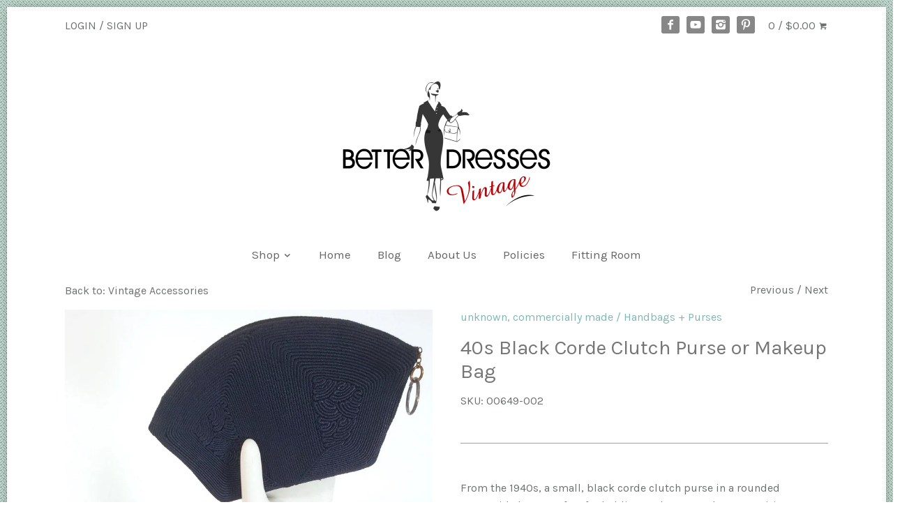

--- FILE ---
content_type: text/html; charset=utf-8
request_url: https://www.betterdressesvintage.com/collections/accessories/products/40s-corde-purse-or-makeup-bag
body_size: 16840
content:
<!doctype html>
<!--[if IE 8]><html class="no-js ie8" lang="en"> <![endif]-->
<!--[if IE 9]><html class="no-js ie9" lang="en"> <![endif]-->
<!--[if (gt IE 10)|!(IE)]><!--> <html class="no-js" lang="en"> <!--<![endif]-->  
<head>
  <meta name="google-site-verification" content="Qp_AOYhn58_d5oNFUfVpyklNXu3gbJWDzH5itrqpdZM" />
    <!-- Canopy v1.2.2 -->
  <meta charset="utf-8" />
  <!--[if IE]><meta http-equiv='X-UA-Compatible' content='IE=edge,chrome=1' /><![endif]-->
  
  <link rel="shortcut icon" href="//www.betterdressesvintage.com/cdn/shop/t/110/assets/favicon.png?v=44278421625581095781457389967" type="image/png" />

  <title>
  40s Black Corde Clutch Purse or Makeup Bag &ndash; Better Dresses Vintage
  </title>

  
  <meta name="description" content="From the 1940s, a small, black corde clutch purse in a rounded trapezoid shape. Perfect for holding makeup or other necessities, or as an evening bag. Closes with a metal zip with ring pull. Opens wide. Black fabric lining. Labels: none Materials: rayon corde and fabric Dimensions: max 8&quot;/20m wide, 5&quot;/12.5cm across bot" />
  

  <meta name="viewport" content="width=device-width, user-scalable=no" />

  <link rel="canonical" href="https://www.betterdressesvintage.com/products/40s-corde-purse-or-makeup-bag" />

  


  <meta property="og:type" content="product" />
  <meta property="og:title" content="40s Black Corde Clutch Purse or Makeup Bag" />
  
  <meta property="og:image" content="//www.betterdressesvintage.com/cdn/shop/products/00649-002CordePurseVera_grande.jpg?v=1663712724" />
  <meta property="og:image:secure_url" content="https://www.betterdressesvintage.com/cdn/shop/products/00649-002CordePurseVera_grande.jpg?v=1663712724" />
  
  <meta property="og:image" content="//www.betterdressesvintage.com/cdn/shop/products/00649-002cordePurseFront_grande.jpg?v=1663712724" />
  <meta property="og:image:secure_url" content="https://www.betterdressesvintage.com/cdn/shop/products/00649-002cordePurseFront_grande.jpg?v=1663712724" />
  
  <meta property="og:image" content="//www.betterdressesvintage.com/cdn/shop/products/00649-002CordePurseBk_grande.jpg?v=1663712724" />
  <meta property="og:image:secure_url" content="https://www.betterdressesvintage.com/cdn/shop/products/00649-002CordePurseBk_grande.jpg?v=1663712724" />
  
  <meta property="og:image" content="//www.betterdressesvintage.com/cdn/shop/products/00649-002CordePurseHang_grande.gif?v=1663712724" />
  <meta property="og:image:secure_url" content="https://www.betterdressesvintage.com/cdn/shop/products/00649-002CordePurseHang_grande.gif?v=1663712724" />
  
  <meta property="og:image" content="//www.betterdressesvintage.com/cdn/shop/products/00649-002CordePurseint_grande.jpg?v=1663712724" />
  <meta property="og:image:secure_url" content="https://www.betterdressesvintage.com/cdn/shop/products/00649-002CordePurseint_grande.jpg?v=1663712724" />
  
  <meta property="og:image" content="//www.betterdressesvintage.com/cdn/shop/products/CordeDescription_grande.png?v=1663712440" />
  <meta property="og:image:secure_url" content="https://www.betterdressesvintage.com/cdn/shop/products/CordeDescription_grande.png?v=1663712440" />
  
  <meta property="og:price:amount" content="26.00" />
  <meta property="og:price:currency" content="USD" />



<meta property="og:description" content="From the 1940s, a small, black corde clutch purse in a rounded trapezoid shape. Perfect for holding makeup or other necessities, or as an evening bag. Closes with a metal zip with ring pull. Opens wide. Black fabric lining. Labels: none Materials: rayon corde and fabric Dimensions: max 8&quot;/20m wide, 5&quot;/12.5cm across bot" />

<meta property="og:url" content="https://www.betterdressesvintage.com/products/40s-corde-purse-or-makeup-bag" />
<meta property="og:site_name" content="Better Dresses Vintage" />

  


  <meta name="twitter:card" content="summary">


  <meta name="twitter:title" content="40s Black Corde Clutch Purse or Makeup Bag">
  <meta name="twitter:description" content="From the 1940s, a small, black corde clutch purse in a rounded trapezoid shape. Perfect for holding makeup or other necessities, or as an evening bag. Closes with a metal zip with ring pull. Opens wid">
  <meta name="twitter:image" content="https://www.betterdressesvintage.com/cdn/shop/products/00649-002CordePurseVera_grande.jpg?v=1663712724">
  <meta name="twitter:image:width" content="600">
  <meta name="twitter:image:height" content="600">

  
  




<link href="//fonts.googleapis.com/css?family=Karla:400,700|Karla:400,700|Karla:400,700|Arapey" rel="stylesheet" type="text/css">


  <link href="//www.betterdressesvintage.com/cdn/shop/t/110/assets/styles.scss.css?v=52913014868089509841702848527" rel="stylesheet" type="text/css" media="all" />
  
  <script src="//ajax.googleapis.com/ajax/libs/jquery/1.9.1/jquery.min.js" type="text/javascript"></script>

  <script src="//www.betterdressesvintage.com/cdn/shopifycloud/storefront/assets/themes_support/option_selection-b017cd28.js" type="text/javascript"></script>
  <script src="//www.betterdressesvintage.com/cdn/shopifycloud/storefront/assets/themes_support/api.jquery-7ab1a3a4.js" type="text/javascript"></script>

  
  
  
  <script>window.performance && window.performance.mark && window.performance.mark('shopify.content_for_header.start');</script><meta name="google-site-verification" content="Qp_AOYhn58_d5oNFUfVpyklNXu3gbJWDzH5itrqpdZM">
<meta id="shopify-digital-wallet" name="shopify-digital-wallet" content="/877032/digital_wallets/dialog">
<meta name="shopify-checkout-api-token" content="9dc0c019062a68b38e59046aaa741a62">
<meta id="in-context-paypal-metadata" data-shop-id="877032" data-venmo-supported="false" data-environment="production" data-locale="en_US" data-paypal-v4="true" data-currency="USD">
<link rel="alternate" hreflang="x-default" href="https://www.betterdressesvintage.com/products/40s-corde-purse-or-makeup-bag">
<link rel="alternate" hreflang="en" href="https://www.betterdressesvintage.com/products/40s-corde-purse-or-makeup-bag">
<link rel="alternate" hreflang="fr" href="https://www.betterdressesvintage.com/fr/products/40s-corde-purse-or-makeup-bag">
<link rel="alternate" type="application/json+oembed" href="https://www.betterdressesvintage.com/products/40s-corde-purse-or-makeup-bag.oembed">
<script async="async" src="/checkouts/internal/preloads.js?locale=en-US"></script>
<link rel="preconnect" href="https://shop.app" crossorigin="anonymous">
<script async="async" src="https://shop.app/checkouts/internal/preloads.js?locale=en-US&shop_id=877032" crossorigin="anonymous"></script>
<script id="apple-pay-shop-capabilities" type="application/json">{"shopId":877032,"countryCode":"US","currencyCode":"USD","merchantCapabilities":["supports3DS"],"merchantId":"gid:\/\/shopify\/Shop\/877032","merchantName":"Better Dresses Vintage","requiredBillingContactFields":["postalAddress","email","phone"],"requiredShippingContactFields":["postalAddress","email","phone"],"shippingType":"shipping","supportedNetworks":["visa","masterCard","amex","discover","elo","jcb"],"total":{"type":"pending","label":"Better Dresses Vintage","amount":"1.00"},"shopifyPaymentsEnabled":true,"supportsSubscriptions":true}</script>
<script id="shopify-features" type="application/json">{"accessToken":"9dc0c019062a68b38e59046aaa741a62","betas":["rich-media-storefront-analytics"],"domain":"www.betterdressesvintage.com","predictiveSearch":true,"shopId":877032,"locale":"en"}</script>
<script>var Shopify = Shopify || {};
Shopify.shop = "betterdressesvintage.myshopify.com";
Shopify.locale = "en";
Shopify.currency = {"active":"USD","rate":"1.0"};
Shopify.country = "US";
Shopify.theme = {"name":"Canopy","id":92689668,"schema_name":null,"schema_version":null,"theme_store_id":732,"role":"main"};
Shopify.theme.handle = "null";
Shopify.theme.style = {"id":null,"handle":null};
Shopify.cdnHost = "www.betterdressesvintage.com/cdn";
Shopify.routes = Shopify.routes || {};
Shopify.routes.root = "/";</script>
<script type="module">!function(o){(o.Shopify=o.Shopify||{}).modules=!0}(window);</script>
<script>!function(o){function n(){var o=[];function n(){o.push(Array.prototype.slice.apply(arguments))}return n.q=o,n}var t=o.Shopify=o.Shopify||{};t.loadFeatures=n(),t.autoloadFeatures=n()}(window);</script>
<script>
  window.ShopifyPay = window.ShopifyPay || {};
  window.ShopifyPay.apiHost = "shop.app\/pay";
  window.ShopifyPay.redirectState = null;
</script>
<script id="shop-js-analytics" type="application/json">{"pageType":"product"}</script>
<script defer="defer" async type="module" src="//www.betterdressesvintage.com/cdn/shopifycloud/shop-js/modules/v2/client.init-shop-cart-sync_BT-GjEfc.en.esm.js"></script>
<script defer="defer" async type="module" src="//www.betterdressesvintage.com/cdn/shopifycloud/shop-js/modules/v2/chunk.common_D58fp_Oc.esm.js"></script>
<script defer="defer" async type="module" src="//www.betterdressesvintage.com/cdn/shopifycloud/shop-js/modules/v2/chunk.modal_xMitdFEc.esm.js"></script>
<script type="module">
  await import("//www.betterdressesvintage.com/cdn/shopifycloud/shop-js/modules/v2/client.init-shop-cart-sync_BT-GjEfc.en.esm.js");
await import("//www.betterdressesvintage.com/cdn/shopifycloud/shop-js/modules/v2/chunk.common_D58fp_Oc.esm.js");
await import("//www.betterdressesvintage.com/cdn/shopifycloud/shop-js/modules/v2/chunk.modal_xMitdFEc.esm.js");

  window.Shopify.SignInWithShop?.initShopCartSync?.({"fedCMEnabled":true,"windoidEnabled":true});

</script>
<script>
  window.Shopify = window.Shopify || {};
  if (!window.Shopify.featureAssets) window.Shopify.featureAssets = {};
  window.Shopify.featureAssets['shop-js'] = {"shop-cart-sync":["modules/v2/client.shop-cart-sync_DZOKe7Ll.en.esm.js","modules/v2/chunk.common_D58fp_Oc.esm.js","modules/v2/chunk.modal_xMitdFEc.esm.js"],"init-fed-cm":["modules/v2/client.init-fed-cm_B6oLuCjv.en.esm.js","modules/v2/chunk.common_D58fp_Oc.esm.js","modules/v2/chunk.modal_xMitdFEc.esm.js"],"shop-cash-offers":["modules/v2/client.shop-cash-offers_D2sdYoxE.en.esm.js","modules/v2/chunk.common_D58fp_Oc.esm.js","modules/v2/chunk.modal_xMitdFEc.esm.js"],"shop-login-button":["modules/v2/client.shop-login-button_QeVjl5Y3.en.esm.js","modules/v2/chunk.common_D58fp_Oc.esm.js","modules/v2/chunk.modal_xMitdFEc.esm.js"],"pay-button":["modules/v2/client.pay-button_DXTOsIq6.en.esm.js","modules/v2/chunk.common_D58fp_Oc.esm.js","modules/v2/chunk.modal_xMitdFEc.esm.js"],"shop-button":["modules/v2/client.shop-button_DQZHx9pm.en.esm.js","modules/v2/chunk.common_D58fp_Oc.esm.js","modules/v2/chunk.modal_xMitdFEc.esm.js"],"avatar":["modules/v2/client.avatar_BTnouDA3.en.esm.js"],"init-windoid":["modules/v2/client.init-windoid_CR1B-cfM.en.esm.js","modules/v2/chunk.common_D58fp_Oc.esm.js","modules/v2/chunk.modal_xMitdFEc.esm.js"],"init-shop-for-new-customer-accounts":["modules/v2/client.init-shop-for-new-customer-accounts_C_vY_xzh.en.esm.js","modules/v2/client.shop-login-button_QeVjl5Y3.en.esm.js","modules/v2/chunk.common_D58fp_Oc.esm.js","modules/v2/chunk.modal_xMitdFEc.esm.js"],"init-shop-email-lookup-coordinator":["modules/v2/client.init-shop-email-lookup-coordinator_BI7n9ZSv.en.esm.js","modules/v2/chunk.common_D58fp_Oc.esm.js","modules/v2/chunk.modal_xMitdFEc.esm.js"],"init-shop-cart-sync":["modules/v2/client.init-shop-cart-sync_BT-GjEfc.en.esm.js","modules/v2/chunk.common_D58fp_Oc.esm.js","modules/v2/chunk.modal_xMitdFEc.esm.js"],"shop-toast-manager":["modules/v2/client.shop-toast-manager_DiYdP3xc.en.esm.js","modules/v2/chunk.common_D58fp_Oc.esm.js","modules/v2/chunk.modal_xMitdFEc.esm.js"],"init-customer-accounts":["modules/v2/client.init-customer-accounts_D9ZNqS-Q.en.esm.js","modules/v2/client.shop-login-button_QeVjl5Y3.en.esm.js","modules/v2/chunk.common_D58fp_Oc.esm.js","modules/v2/chunk.modal_xMitdFEc.esm.js"],"init-customer-accounts-sign-up":["modules/v2/client.init-customer-accounts-sign-up_iGw4briv.en.esm.js","modules/v2/client.shop-login-button_QeVjl5Y3.en.esm.js","modules/v2/chunk.common_D58fp_Oc.esm.js","modules/v2/chunk.modal_xMitdFEc.esm.js"],"shop-follow-button":["modules/v2/client.shop-follow-button_CqMgW2wH.en.esm.js","modules/v2/chunk.common_D58fp_Oc.esm.js","modules/v2/chunk.modal_xMitdFEc.esm.js"],"checkout-modal":["modules/v2/client.checkout-modal_xHeaAweL.en.esm.js","modules/v2/chunk.common_D58fp_Oc.esm.js","modules/v2/chunk.modal_xMitdFEc.esm.js"],"shop-login":["modules/v2/client.shop-login_D91U-Q7h.en.esm.js","modules/v2/chunk.common_D58fp_Oc.esm.js","modules/v2/chunk.modal_xMitdFEc.esm.js"],"lead-capture":["modules/v2/client.lead-capture_BJmE1dJe.en.esm.js","modules/v2/chunk.common_D58fp_Oc.esm.js","modules/v2/chunk.modal_xMitdFEc.esm.js"],"payment-terms":["modules/v2/client.payment-terms_Ci9AEqFq.en.esm.js","modules/v2/chunk.common_D58fp_Oc.esm.js","modules/v2/chunk.modal_xMitdFEc.esm.js"]};
</script>
<script>(function() {
  var isLoaded = false;
  function asyncLoad() {
    if (isLoaded) return;
    isLoaded = true;
    var urls = ["https:\/\/cdn.nfcube.com\/instafeed-53fd5ccdbe0f82f1e0c25237ec2dea7b.js?shop=betterdressesvintage.myshopify.com"];
    for (var i = 0; i < urls.length; i++) {
      var s = document.createElement('script');
      s.type = 'text/javascript';
      s.async = true;
      s.src = urls[i];
      var x = document.getElementsByTagName('script')[0];
      x.parentNode.insertBefore(s, x);
    }
  };
  if(window.attachEvent) {
    window.attachEvent('onload', asyncLoad);
  } else {
    window.addEventListener('load', asyncLoad, false);
  }
})();</script>
<script id="__st">var __st={"a":877032,"offset":-18000,"reqid":"94772ad4-b13d-4e9f-8ee4-9e27f4e1d22e-1769333751","pageurl":"www.betterdressesvintage.com\/collections\/accessories\/products\/40s-corde-purse-or-makeup-bag","u":"f1d33a728ee5","p":"product","rtyp":"product","rid":6784650969222};</script>
<script>window.ShopifyPaypalV4VisibilityTracking = true;</script>
<script id="captcha-bootstrap">!function(){'use strict';const t='contact',e='account',n='new_comment',o=[[t,t],['blogs',n],['comments',n],[t,'customer']],c=[[e,'customer_login'],[e,'guest_login'],[e,'recover_customer_password'],[e,'create_customer']],r=t=>t.map((([t,e])=>`form[action*='/${t}']:not([data-nocaptcha='true']) input[name='form_type'][value='${e}']`)).join(','),a=t=>()=>t?[...document.querySelectorAll(t)].map((t=>t.form)):[];function s(){const t=[...o],e=r(t);return a(e)}const i='password',u='form_key',d=['recaptcha-v3-token','g-recaptcha-response','h-captcha-response',i],f=()=>{try{return window.sessionStorage}catch{return}},m='__shopify_v',_=t=>t.elements[u];function p(t,e,n=!1){try{const o=window.sessionStorage,c=JSON.parse(o.getItem(e)),{data:r}=function(t){const{data:e,action:n}=t;return t[m]||n?{data:e,action:n}:{data:t,action:n}}(c);for(const[e,n]of Object.entries(r))t.elements[e]&&(t.elements[e].value=n);n&&o.removeItem(e)}catch(o){console.error('form repopulation failed',{error:o})}}const l='form_type',E='cptcha';function T(t){t.dataset[E]=!0}const w=window,h=w.document,L='Shopify',v='ce_forms',y='captcha';let A=!1;((t,e)=>{const n=(g='f06e6c50-85a8-45c8-87d0-21a2b65856fe',I='https://cdn.shopify.com/shopifycloud/storefront-forms-hcaptcha/ce_storefront_forms_captcha_hcaptcha.v1.5.2.iife.js',D={infoText:'Protected by hCaptcha',privacyText:'Privacy',termsText:'Terms'},(t,e,n)=>{const o=w[L][v],c=o.bindForm;if(c)return c(t,g,e,D).then(n);var r;o.q.push([[t,g,e,D],n]),r=I,A||(h.body.append(Object.assign(h.createElement('script'),{id:'captcha-provider',async:!0,src:r})),A=!0)});var g,I,D;w[L]=w[L]||{},w[L][v]=w[L][v]||{},w[L][v].q=[],w[L][y]=w[L][y]||{},w[L][y].protect=function(t,e){n(t,void 0,e),T(t)},Object.freeze(w[L][y]),function(t,e,n,w,h,L){const[v,y,A,g]=function(t,e,n){const i=e?o:[],u=t?c:[],d=[...i,...u],f=r(d),m=r(i),_=r(d.filter((([t,e])=>n.includes(e))));return[a(f),a(m),a(_),s()]}(w,h,L),I=t=>{const e=t.target;return e instanceof HTMLFormElement?e:e&&e.form},D=t=>v().includes(t);t.addEventListener('submit',(t=>{const e=I(t);if(!e)return;const n=D(e)&&!e.dataset.hcaptchaBound&&!e.dataset.recaptchaBound,o=_(e),c=g().includes(e)&&(!o||!o.value);(n||c)&&t.preventDefault(),c&&!n&&(function(t){try{if(!f())return;!function(t){const e=f();if(!e)return;const n=_(t);if(!n)return;const o=n.value;o&&e.removeItem(o)}(t);const e=Array.from(Array(32),(()=>Math.random().toString(36)[2])).join('');!function(t,e){_(t)||t.append(Object.assign(document.createElement('input'),{type:'hidden',name:u})),t.elements[u].value=e}(t,e),function(t,e){const n=f();if(!n)return;const o=[...t.querySelectorAll(`input[type='${i}']`)].map((({name:t})=>t)),c=[...d,...o],r={};for(const[a,s]of new FormData(t).entries())c.includes(a)||(r[a]=s);n.setItem(e,JSON.stringify({[m]:1,action:t.action,data:r}))}(t,e)}catch(e){console.error('failed to persist form',e)}}(e),e.submit())}));const S=(t,e)=>{t&&!t.dataset[E]&&(n(t,e.some((e=>e===t))),T(t))};for(const o of['focusin','change'])t.addEventListener(o,(t=>{const e=I(t);D(e)&&S(e,y())}));const B=e.get('form_key'),M=e.get(l),P=B&&M;t.addEventListener('DOMContentLoaded',(()=>{const t=y();if(P)for(const e of t)e.elements[l].value===M&&p(e,B);[...new Set([...A(),...v().filter((t=>'true'===t.dataset.shopifyCaptcha))])].forEach((e=>S(e,t)))}))}(h,new URLSearchParams(w.location.search),n,t,e,['guest_login'])})(!0,!0)}();</script>
<script integrity="sha256-4kQ18oKyAcykRKYeNunJcIwy7WH5gtpwJnB7kiuLZ1E=" data-source-attribution="shopify.loadfeatures" defer="defer" src="//www.betterdressesvintage.com/cdn/shopifycloud/storefront/assets/storefront/load_feature-a0a9edcb.js" crossorigin="anonymous"></script>
<script crossorigin="anonymous" defer="defer" src="//www.betterdressesvintage.com/cdn/shopifycloud/storefront/assets/shopify_pay/storefront-65b4c6d7.js?v=20250812"></script>
<script data-source-attribution="shopify.dynamic_checkout.dynamic.init">var Shopify=Shopify||{};Shopify.PaymentButton=Shopify.PaymentButton||{isStorefrontPortableWallets:!0,init:function(){window.Shopify.PaymentButton.init=function(){};var t=document.createElement("script");t.src="https://www.betterdressesvintage.com/cdn/shopifycloud/portable-wallets/latest/portable-wallets.en.js",t.type="module",document.head.appendChild(t)}};
</script>
<script data-source-attribution="shopify.dynamic_checkout.buyer_consent">
  function portableWalletsHideBuyerConsent(e){var t=document.getElementById("shopify-buyer-consent"),n=document.getElementById("shopify-subscription-policy-button");t&&n&&(t.classList.add("hidden"),t.setAttribute("aria-hidden","true"),n.removeEventListener("click",e))}function portableWalletsShowBuyerConsent(e){var t=document.getElementById("shopify-buyer-consent"),n=document.getElementById("shopify-subscription-policy-button");t&&n&&(t.classList.remove("hidden"),t.removeAttribute("aria-hidden"),n.addEventListener("click",e))}window.Shopify?.PaymentButton&&(window.Shopify.PaymentButton.hideBuyerConsent=portableWalletsHideBuyerConsent,window.Shopify.PaymentButton.showBuyerConsent=portableWalletsShowBuyerConsent);
</script>
<script data-source-attribution="shopify.dynamic_checkout.cart.bootstrap">document.addEventListener("DOMContentLoaded",(function(){function t(){return document.querySelector("shopify-accelerated-checkout-cart, shopify-accelerated-checkout")}if(t())Shopify.PaymentButton.init();else{new MutationObserver((function(e,n){t()&&(Shopify.PaymentButton.init(),n.disconnect())})).observe(document.body,{childList:!0,subtree:!0})}}));
</script>
<link id="shopify-accelerated-checkout-styles" rel="stylesheet" media="screen" href="https://www.betterdressesvintage.com/cdn/shopifycloud/portable-wallets/latest/accelerated-checkout-backwards-compat.css" crossorigin="anonymous">
<style id="shopify-accelerated-checkout-cart">
        #shopify-buyer-consent {
  margin-top: 1em;
  display: inline-block;
  width: 100%;
}

#shopify-buyer-consent.hidden {
  display: none;
}

#shopify-subscription-policy-button {
  background: none;
  border: none;
  padding: 0;
  text-decoration: underline;
  font-size: inherit;
  cursor: pointer;
}

#shopify-subscription-policy-button::before {
  box-shadow: none;
}

      </style>

<script>window.performance && window.performance.mark && window.performance.mark('shopify.content_for_header.end');</script>
  
  <script>
    document.documentElement.className = document.documentElement.className.replace('no-js', '');
    products = {};
    Shopify.money_format = "${{amount}}";
  </script>
<link href="https://monorail-edge.shopifysvc.com" rel="dns-prefetch">
<script>(function(){if ("sendBeacon" in navigator && "performance" in window) {try {var session_token_from_headers = performance.getEntriesByType('navigation')[0].serverTiming.find(x => x.name == '_s').description;} catch {var session_token_from_headers = undefined;}var session_cookie_matches = document.cookie.match(/_shopify_s=([^;]*)/);var session_token_from_cookie = session_cookie_matches && session_cookie_matches.length === 2 ? session_cookie_matches[1] : "";var session_token = session_token_from_headers || session_token_from_cookie || "";function handle_abandonment_event(e) {var entries = performance.getEntries().filter(function(entry) {return /monorail-edge.shopifysvc.com/.test(entry.name);});if (!window.abandonment_tracked && entries.length === 0) {window.abandonment_tracked = true;var currentMs = Date.now();var navigation_start = performance.timing.navigationStart;var payload = {shop_id: 877032,url: window.location.href,navigation_start,duration: currentMs - navigation_start,session_token,page_type: "product"};window.navigator.sendBeacon("https://monorail-edge.shopifysvc.com/v1/produce", JSON.stringify({schema_id: "online_store_buyer_site_abandonment/1.1",payload: payload,metadata: {event_created_at_ms: currentMs,event_sent_at_ms: currentMs}}));}}window.addEventListener('pagehide', handle_abandonment_event);}}());</script>
<script id="web-pixels-manager-setup">(function e(e,d,r,n,o){if(void 0===o&&(o={}),!Boolean(null===(a=null===(i=window.Shopify)||void 0===i?void 0:i.analytics)||void 0===a?void 0:a.replayQueue)){var i,a;window.Shopify=window.Shopify||{};var t=window.Shopify;t.analytics=t.analytics||{};var s=t.analytics;s.replayQueue=[],s.publish=function(e,d,r){return s.replayQueue.push([e,d,r]),!0};try{self.performance.mark("wpm:start")}catch(e){}var l=function(){var e={modern:/Edge?\/(1{2}[4-9]|1[2-9]\d|[2-9]\d{2}|\d{4,})\.\d+(\.\d+|)|Firefox\/(1{2}[4-9]|1[2-9]\d|[2-9]\d{2}|\d{4,})\.\d+(\.\d+|)|Chrom(ium|e)\/(9{2}|\d{3,})\.\d+(\.\d+|)|(Maci|X1{2}).+ Version\/(15\.\d+|(1[6-9]|[2-9]\d|\d{3,})\.\d+)([,.]\d+|)( \(\w+\)|)( Mobile\/\w+|) Safari\/|Chrome.+OPR\/(9{2}|\d{3,})\.\d+\.\d+|(CPU[ +]OS|iPhone[ +]OS|CPU[ +]iPhone|CPU IPhone OS|CPU iPad OS)[ +]+(15[._]\d+|(1[6-9]|[2-9]\d|\d{3,})[._]\d+)([._]\d+|)|Android:?[ /-](13[3-9]|1[4-9]\d|[2-9]\d{2}|\d{4,})(\.\d+|)(\.\d+|)|Android.+Firefox\/(13[5-9]|1[4-9]\d|[2-9]\d{2}|\d{4,})\.\d+(\.\d+|)|Android.+Chrom(ium|e)\/(13[3-9]|1[4-9]\d|[2-9]\d{2}|\d{4,})\.\d+(\.\d+|)|SamsungBrowser\/([2-9]\d|\d{3,})\.\d+/,legacy:/Edge?\/(1[6-9]|[2-9]\d|\d{3,})\.\d+(\.\d+|)|Firefox\/(5[4-9]|[6-9]\d|\d{3,})\.\d+(\.\d+|)|Chrom(ium|e)\/(5[1-9]|[6-9]\d|\d{3,})\.\d+(\.\d+|)([\d.]+$|.*Safari\/(?![\d.]+ Edge\/[\d.]+$))|(Maci|X1{2}).+ Version\/(10\.\d+|(1[1-9]|[2-9]\d|\d{3,})\.\d+)([,.]\d+|)( \(\w+\)|)( Mobile\/\w+|) Safari\/|Chrome.+OPR\/(3[89]|[4-9]\d|\d{3,})\.\d+\.\d+|(CPU[ +]OS|iPhone[ +]OS|CPU[ +]iPhone|CPU IPhone OS|CPU iPad OS)[ +]+(10[._]\d+|(1[1-9]|[2-9]\d|\d{3,})[._]\d+)([._]\d+|)|Android:?[ /-](13[3-9]|1[4-9]\d|[2-9]\d{2}|\d{4,})(\.\d+|)(\.\d+|)|Mobile Safari.+OPR\/([89]\d|\d{3,})\.\d+\.\d+|Android.+Firefox\/(13[5-9]|1[4-9]\d|[2-9]\d{2}|\d{4,})\.\d+(\.\d+|)|Android.+Chrom(ium|e)\/(13[3-9]|1[4-9]\d|[2-9]\d{2}|\d{4,})\.\d+(\.\d+|)|Android.+(UC? ?Browser|UCWEB|U3)[ /]?(15\.([5-9]|\d{2,})|(1[6-9]|[2-9]\d|\d{3,})\.\d+)\.\d+|SamsungBrowser\/(5\.\d+|([6-9]|\d{2,})\.\d+)|Android.+MQ{2}Browser\/(14(\.(9|\d{2,})|)|(1[5-9]|[2-9]\d|\d{3,})(\.\d+|))(\.\d+|)|K[Aa][Ii]OS\/(3\.\d+|([4-9]|\d{2,})\.\d+)(\.\d+|)/},d=e.modern,r=e.legacy,n=navigator.userAgent;return n.match(d)?"modern":n.match(r)?"legacy":"unknown"}(),u="modern"===l?"modern":"legacy",c=(null!=n?n:{modern:"",legacy:""})[u],f=function(e){return[e.baseUrl,"/wpm","/b",e.hashVersion,"modern"===e.buildTarget?"m":"l",".js"].join("")}({baseUrl:d,hashVersion:r,buildTarget:u}),m=function(e){var d=e.version,r=e.bundleTarget,n=e.surface,o=e.pageUrl,i=e.monorailEndpoint;return{emit:function(e){var a=e.status,t=e.errorMsg,s=(new Date).getTime(),l=JSON.stringify({metadata:{event_sent_at_ms:s},events:[{schema_id:"web_pixels_manager_load/3.1",payload:{version:d,bundle_target:r,page_url:o,status:a,surface:n,error_msg:t},metadata:{event_created_at_ms:s}}]});if(!i)return console&&console.warn&&console.warn("[Web Pixels Manager] No Monorail endpoint provided, skipping logging."),!1;try{return self.navigator.sendBeacon.bind(self.navigator)(i,l)}catch(e){}var u=new XMLHttpRequest;try{return u.open("POST",i,!0),u.setRequestHeader("Content-Type","text/plain"),u.send(l),!0}catch(e){return console&&console.warn&&console.warn("[Web Pixels Manager] Got an unhandled error while logging to Monorail."),!1}}}}({version:r,bundleTarget:l,surface:e.surface,pageUrl:self.location.href,monorailEndpoint:e.monorailEndpoint});try{o.browserTarget=l,function(e){var d=e.src,r=e.async,n=void 0===r||r,o=e.onload,i=e.onerror,a=e.sri,t=e.scriptDataAttributes,s=void 0===t?{}:t,l=document.createElement("script"),u=document.querySelector("head"),c=document.querySelector("body");if(l.async=n,l.src=d,a&&(l.integrity=a,l.crossOrigin="anonymous"),s)for(var f in s)if(Object.prototype.hasOwnProperty.call(s,f))try{l.dataset[f]=s[f]}catch(e){}if(o&&l.addEventListener("load",o),i&&l.addEventListener("error",i),u)u.appendChild(l);else{if(!c)throw new Error("Did not find a head or body element to append the script");c.appendChild(l)}}({src:f,async:!0,onload:function(){if(!function(){var e,d;return Boolean(null===(d=null===(e=window.Shopify)||void 0===e?void 0:e.analytics)||void 0===d?void 0:d.initialized)}()){var d=window.webPixelsManager.init(e)||void 0;if(d){var r=window.Shopify.analytics;r.replayQueue.forEach((function(e){var r=e[0],n=e[1],o=e[2];d.publishCustomEvent(r,n,o)})),r.replayQueue=[],r.publish=d.publishCustomEvent,r.visitor=d.visitor,r.initialized=!0}}},onerror:function(){return m.emit({status:"failed",errorMsg:"".concat(f," has failed to load")})},sri:function(e){var d=/^sha384-[A-Za-z0-9+/=]+$/;return"string"==typeof e&&d.test(e)}(c)?c:"",scriptDataAttributes:o}),m.emit({status:"loading"})}catch(e){m.emit({status:"failed",errorMsg:(null==e?void 0:e.message)||"Unknown error"})}}})({shopId: 877032,storefrontBaseUrl: "https://www.betterdressesvintage.com",extensionsBaseUrl: "https://extensions.shopifycdn.com/cdn/shopifycloud/web-pixels-manager",monorailEndpoint: "https://monorail-edge.shopifysvc.com/unstable/produce_batch",surface: "storefront-renderer",enabledBetaFlags: ["2dca8a86"],webPixelsConfigList: [{"id":"357826694","configuration":"{\"config\":\"{\\\"pixel_id\\\":\\\"G-C3YDEC3W2K\\\",\\\"gtag_events\\\":[{\\\"type\\\":\\\"purchase\\\",\\\"action_label\\\":\\\"G-C3YDEC3W2K\\\"},{\\\"type\\\":\\\"page_view\\\",\\\"action_label\\\":\\\"G-C3YDEC3W2K\\\"},{\\\"type\\\":\\\"view_item\\\",\\\"action_label\\\":\\\"G-C3YDEC3W2K\\\"},{\\\"type\\\":\\\"search\\\",\\\"action_label\\\":\\\"G-C3YDEC3W2K\\\"},{\\\"type\\\":\\\"add_to_cart\\\",\\\"action_label\\\":\\\"G-C3YDEC3W2K\\\"},{\\\"type\\\":\\\"begin_checkout\\\",\\\"action_label\\\":\\\"G-C3YDEC3W2K\\\"},{\\\"type\\\":\\\"add_payment_info\\\",\\\"action_label\\\":\\\"G-C3YDEC3W2K\\\"}],\\\"enable_monitoring_mode\\\":false}\"}","eventPayloadVersion":"v1","runtimeContext":"OPEN","scriptVersion":"b2a88bafab3e21179ed38636efcd8a93","type":"APP","apiClientId":1780363,"privacyPurposes":[],"dataSharingAdjustments":{"protectedCustomerApprovalScopes":["read_customer_address","read_customer_email","read_customer_name","read_customer_personal_data","read_customer_phone"]}},{"id":"38142086","configuration":"{\"tagID\":\"2612543295953\"}","eventPayloadVersion":"v1","runtimeContext":"STRICT","scriptVersion":"18031546ee651571ed29edbe71a3550b","type":"APP","apiClientId":3009811,"privacyPurposes":["ANALYTICS","MARKETING","SALE_OF_DATA"],"dataSharingAdjustments":{"protectedCustomerApprovalScopes":["read_customer_address","read_customer_email","read_customer_name","read_customer_personal_data","read_customer_phone"]}},{"id":"shopify-app-pixel","configuration":"{}","eventPayloadVersion":"v1","runtimeContext":"STRICT","scriptVersion":"0450","apiClientId":"shopify-pixel","type":"APP","privacyPurposes":["ANALYTICS","MARKETING"]},{"id":"shopify-custom-pixel","eventPayloadVersion":"v1","runtimeContext":"LAX","scriptVersion":"0450","apiClientId":"shopify-pixel","type":"CUSTOM","privacyPurposes":["ANALYTICS","MARKETING"]}],isMerchantRequest: false,initData: {"shop":{"name":"Better Dresses Vintage","paymentSettings":{"currencyCode":"USD"},"myshopifyDomain":"betterdressesvintage.myshopify.com","countryCode":"US","storefrontUrl":"https:\/\/www.betterdressesvintage.com"},"customer":null,"cart":null,"checkout":null,"productVariants":[{"price":{"amount":26.0,"currencyCode":"USD"},"product":{"title":"40s Black Corde Clutch Purse or Makeup Bag","vendor":"unknown, commercially made","id":"6784650969222","untranslatedTitle":"40s Black Corde Clutch Purse or Makeup Bag","url":"\/products\/40s-corde-purse-or-makeup-bag","type":"Handbags + Purses"},"id":"39932721987718","image":{"src":"\/\/www.betterdressesvintage.com\/cdn\/shop\/products\/00649-002CordePurseVera.jpg?v=1663712724"},"sku":"00649-002","title":"Default Title","untranslatedTitle":"Default Title"}],"purchasingCompany":null},},"https://www.betterdressesvintage.com/cdn","fcfee988w5aeb613cpc8e4bc33m6693e112",{"modern":"","legacy":""},{"shopId":"877032","storefrontBaseUrl":"https:\/\/www.betterdressesvintage.com","extensionBaseUrl":"https:\/\/extensions.shopifycdn.com\/cdn\/shopifycloud\/web-pixels-manager","surface":"storefront-renderer","enabledBetaFlags":"[\"2dca8a86\"]","isMerchantRequest":"false","hashVersion":"fcfee988w5aeb613cpc8e4bc33m6693e112","publish":"custom","events":"[[\"page_viewed\",{}],[\"product_viewed\",{\"productVariant\":{\"price\":{\"amount\":26.0,\"currencyCode\":\"USD\"},\"product\":{\"title\":\"40s Black Corde Clutch Purse or Makeup Bag\",\"vendor\":\"unknown, commercially made\",\"id\":\"6784650969222\",\"untranslatedTitle\":\"40s Black Corde Clutch Purse or Makeup Bag\",\"url\":\"\/products\/40s-corde-purse-or-makeup-bag\",\"type\":\"Handbags + Purses\"},\"id\":\"39932721987718\",\"image\":{\"src\":\"\/\/www.betterdressesvintage.com\/cdn\/shop\/products\/00649-002CordePurseVera.jpg?v=1663712724\"},\"sku\":\"00649-002\",\"title\":\"Default Title\",\"untranslatedTitle\":\"Default Title\"}}]]"});</script><script>
  window.ShopifyAnalytics = window.ShopifyAnalytics || {};
  window.ShopifyAnalytics.meta = window.ShopifyAnalytics.meta || {};
  window.ShopifyAnalytics.meta.currency = 'USD';
  var meta = {"product":{"id":6784650969222,"gid":"gid:\/\/shopify\/Product\/6784650969222","vendor":"unknown, commercially made","type":"Handbags + Purses","handle":"40s-corde-purse-or-makeup-bag","variants":[{"id":39932721987718,"price":2600,"name":"40s Black Corde Clutch Purse or Makeup Bag","public_title":null,"sku":"00649-002"}],"remote":false},"page":{"pageType":"product","resourceType":"product","resourceId":6784650969222,"requestId":"94772ad4-b13d-4e9f-8ee4-9e27f4e1d22e-1769333751"}};
  for (var attr in meta) {
    window.ShopifyAnalytics.meta[attr] = meta[attr];
  }
</script>
<script class="analytics">
  (function () {
    var customDocumentWrite = function(content) {
      var jquery = null;

      if (window.jQuery) {
        jquery = window.jQuery;
      } else if (window.Checkout && window.Checkout.$) {
        jquery = window.Checkout.$;
      }

      if (jquery) {
        jquery('body').append(content);
      }
    };

    var hasLoggedConversion = function(token) {
      if (token) {
        return document.cookie.indexOf('loggedConversion=' + token) !== -1;
      }
      return false;
    }

    var setCookieIfConversion = function(token) {
      if (token) {
        var twoMonthsFromNow = new Date(Date.now());
        twoMonthsFromNow.setMonth(twoMonthsFromNow.getMonth() + 2);

        document.cookie = 'loggedConversion=' + token + '; expires=' + twoMonthsFromNow;
      }
    }

    var trekkie = window.ShopifyAnalytics.lib = window.trekkie = window.trekkie || [];
    if (trekkie.integrations) {
      return;
    }
    trekkie.methods = [
      'identify',
      'page',
      'ready',
      'track',
      'trackForm',
      'trackLink'
    ];
    trekkie.factory = function(method) {
      return function() {
        var args = Array.prototype.slice.call(arguments);
        args.unshift(method);
        trekkie.push(args);
        return trekkie;
      };
    };
    for (var i = 0; i < trekkie.methods.length; i++) {
      var key = trekkie.methods[i];
      trekkie[key] = trekkie.factory(key);
    }
    trekkie.load = function(config) {
      trekkie.config = config || {};
      trekkie.config.initialDocumentCookie = document.cookie;
      var first = document.getElementsByTagName('script')[0];
      var script = document.createElement('script');
      script.type = 'text/javascript';
      script.onerror = function(e) {
        var scriptFallback = document.createElement('script');
        scriptFallback.type = 'text/javascript';
        scriptFallback.onerror = function(error) {
                var Monorail = {
      produce: function produce(monorailDomain, schemaId, payload) {
        var currentMs = new Date().getTime();
        var event = {
          schema_id: schemaId,
          payload: payload,
          metadata: {
            event_created_at_ms: currentMs,
            event_sent_at_ms: currentMs
          }
        };
        return Monorail.sendRequest("https://" + monorailDomain + "/v1/produce", JSON.stringify(event));
      },
      sendRequest: function sendRequest(endpointUrl, payload) {
        // Try the sendBeacon API
        if (window && window.navigator && typeof window.navigator.sendBeacon === 'function' && typeof window.Blob === 'function' && !Monorail.isIos12()) {
          var blobData = new window.Blob([payload], {
            type: 'text/plain'
          });

          if (window.navigator.sendBeacon(endpointUrl, blobData)) {
            return true;
          } // sendBeacon was not successful

        } // XHR beacon

        var xhr = new XMLHttpRequest();

        try {
          xhr.open('POST', endpointUrl);
          xhr.setRequestHeader('Content-Type', 'text/plain');
          xhr.send(payload);
        } catch (e) {
          console.log(e);
        }

        return false;
      },
      isIos12: function isIos12() {
        return window.navigator.userAgent.lastIndexOf('iPhone; CPU iPhone OS 12_') !== -1 || window.navigator.userAgent.lastIndexOf('iPad; CPU OS 12_') !== -1;
      }
    };
    Monorail.produce('monorail-edge.shopifysvc.com',
      'trekkie_storefront_load_errors/1.1',
      {shop_id: 877032,
      theme_id: 92689668,
      app_name: "storefront",
      context_url: window.location.href,
      source_url: "//www.betterdressesvintage.com/cdn/s/trekkie.storefront.8d95595f799fbf7e1d32231b9a28fd43b70c67d3.min.js"});

        };
        scriptFallback.async = true;
        scriptFallback.src = '//www.betterdressesvintage.com/cdn/s/trekkie.storefront.8d95595f799fbf7e1d32231b9a28fd43b70c67d3.min.js';
        first.parentNode.insertBefore(scriptFallback, first);
      };
      script.async = true;
      script.src = '//www.betterdressesvintage.com/cdn/s/trekkie.storefront.8d95595f799fbf7e1d32231b9a28fd43b70c67d3.min.js';
      first.parentNode.insertBefore(script, first);
    };
    trekkie.load(
      {"Trekkie":{"appName":"storefront","development":false,"defaultAttributes":{"shopId":877032,"isMerchantRequest":null,"themeId":92689668,"themeCityHash":"17928965906727374962","contentLanguage":"en","currency":"USD","eventMetadataId":"a8b49a00-2a2c-49fb-9b7c-98e425b226b9"},"isServerSideCookieWritingEnabled":true,"monorailRegion":"shop_domain","enabledBetaFlags":["65f19447"]},"Session Attribution":{},"S2S":{"facebookCapiEnabled":false,"source":"trekkie-storefront-renderer","apiClientId":580111}}
    );

    var loaded = false;
    trekkie.ready(function() {
      if (loaded) return;
      loaded = true;

      window.ShopifyAnalytics.lib = window.trekkie;

      var originalDocumentWrite = document.write;
      document.write = customDocumentWrite;
      try { window.ShopifyAnalytics.merchantGoogleAnalytics.call(this); } catch(error) {};
      document.write = originalDocumentWrite;

      window.ShopifyAnalytics.lib.page(null,{"pageType":"product","resourceType":"product","resourceId":6784650969222,"requestId":"94772ad4-b13d-4e9f-8ee4-9e27f4e1d22e-1769333751","shopifyEmitted":true});

      var match = window.location.pathname.match(/checkouts\/(.+)\/(thank_you|post_purchase)/)
      var token = match? match[1]: undefined;
      if (!hasLoggedConversion(token)) {
        setCookieIfConversion(token);
        window.ShopifyAnalytics.lib.track("Viewed Product",{"currency":"USD","variantId":39932721987718,"productId":6784650969222,"productGid":"gid:\/\/shopify\/Product\/6784650969222","name":"40s Black Corde Clutch Purse or Makeup Bag","price":"26.00","sku":"00649-002","brand":"unknown, commercially made","variant":null,"category":"Handbags + Purses","nonInteraction":true,"remote":false},undefined,undefined,{"shopifyEmitted":true});
      window.ShopifyAnalytics.lib.track("monorail:\/\/trekkie_storefront_viewed_product\/1.1",{"currency":"USD","variantId":39932721987718,"productId":6784650969222,"productGid":"gid:\/\/shopify\/Product\/6784650969222","name":"40s Black Corde Clutch Purse or Makeup Bag","price":"26.00","sku":"00649-002","brand":"unknown, commercially made","variant":null,"category":"Handbags + Purses","nonInteraction":true,"remote":false,"referer":"https:\/\/www.betterdressesvintage.com\/collections\/accessories\/products\/40s-corde-purse-or-makeup-bag"});
      }
    });


        var eventsListenerScript = document.createElement('script');
        eventsListenerScript.async = true;
        eventsListenerScript.src = "//www.betterdressesvintage.com/cdn/shopifycloud/storefront/assets/shop_events_listener-3da45d37.js";
        document.getElementsByTagName('head')[0].appendChild(eventsListenerScript);

})();</script>
  <script>
  if (!window.ga || (window.ga && typeof window.ga !== 'function')) {
    window.ga = function ga() {
      (window.ga.q = window.ga.q || []).push(arguments);
      if (window.Shopify && window.Shopify.analytics && typeof window.Shopify.analytics.publish === 'function') {
        window.Shopify.analytics.publish("ga_stub_called", {}, {sendTo: "google_osp_migration"});
      }
      console.error("Shopify's Google Analytics stub called with:", Array.from(arguments), "\nSee https://help.shopify.com/manual/promoting-marketing/pixels/pixel-migration#google for more information.");
    };
    if (window.Shopify && window.Shopify.analytics && typeof window.Shopify.analytics.publish === 'function') {
      window.Shopify.analytics.publish("ga_stub_initialized", {}, {sendTo: "google_osp_migration"});
    }
  }
</script>
<script
  defer
  src="https://www.betterdressesvintage.com/cdn/shopifycloud/perf-kit/shopify-perf-kit-3.0.4.min.js"
  data-application="storefront-renderer"
  data-shop-id="877032"
  data-render-region="gcp-us-east1"
  data-page-type="product"
  data-theme-instance-id="92689668"
  data-theme-name=""
  data-theme-version=""
  data-monorail-region="shop_domain"
  data-resource-timing-sampling-rate="10"
  data-shs="true"
  data-shs-beacon="true"
  data-shs-export-with-fetch="true"
  data-shs-logs-sample-rate="1"
  data-shs-beacon-endpoint="https://www.betterdressesvintage.com/api/collect"
></script>
</head>

<body class="template-product">
  <div id="page-wrap">
    <div id="page-wrap-inner">
      <div id="page-wrap-content">
        <div class="container">
          <div class="page-header">
            <div id="toolbar" class="toolbar cf">
              <span class="mobile-toolbar">
                <a class="toggle-mob-nav" href="#"><i class="icon-nav"></i></a>
                <a class="compact-logo" href="https://www.betterdressesvintage.com">
                  
                  
                  <img src="//www.betterdressesvintage.com/cdn/shop/t/110/assets/logo.png?v=135549958344756944411456415886" alt="" />
                  
                  
                </a>
              </span>

              
              <span class="toolbar-links">
                
                
                <a href="https://www.betterdressesvintage.com/customer_authentication/redirect?locale=en&amp;region_country=US" id="customer_login_link">Login</a>
                
                <span class="divider">/</span> <a href="https://account.betterdressesvintage.com?locale=en" id="customer_register_link">Sign Up</a>
                
                
                
                
                
              </span>
              

              <span class="toolbar-cart">
                <a class="current-cart toggle-cart-summary" href="/cart">
                  0 / $0.00 <i class="icon-cart"></i>
                </a>
              </span>

              
              <span class="toolbar-social">
                <ul class="social-links plain">
  
  
  <li><a title="Facebook" class="icon-facebook" target="_blank" href="https://facebook.com/betterdressesvintage"><span>Facebook</span></a></li>
  
  
  
  
  <li><a title="Youtube" class="icon-youtube" target="_blank" href="https://bit.ly/BDVonYouTube"><span>YouTube</span></a></li>
  
  
  
  <li><a title="Instagram" class="icon-instagram" target="_blank" href="https://www.instagram.com/betterdressesvintage/"><span>Instagram</span></a></li>
  
  
  <li><a title="Pinterest" class="icon-pinterest" target="_blank" href="https://pinterest.com/betterdressesvintage"><span>Pinterest</span></a></li>
  
  
  
</ul>
              </span>
              
            </div>

            <div class="logo-nav">
              

              <div class="cf">
              <div class="logo align-center">
                <a href="https://www.betterdressesvintage.com" title=""><img src="//www.betterdressesvintage.com/cdn/shop/t/110/assets/logo.png?v=135549958344756944411456415886" alt="" /></a>
              </div>
              </div>

              
              <nav class="main-nav cf desktop align-center" role="navigation">
  <ul>
    
    
    
      
      
      
     	
    	
      
    
      <li class="nav-item first dropdown drop-uber">
        
        <a class="nav-item-link" href="/">
          Shop
        </a>
        
        
        
		  
          <div class="sub-nav">
            

            
              
              <ul class="sub-nav-list">
  
  <li class="sub-nav-item"><span class="sub-nav-item-title">Shop by Type</span></li>
  
  
  

  
  




  <li class="sub-nav-item">
    <a class="sub-nav-item-link" href="/collections/frontpage" data-img="//www.betterdressesvintage.com/cdn/shop/collections/FB_Logo_New_180x180_large.png?v=1455746113">
      All Items
    </a>

    
  </li>

  

  
  




  <li class="sub-nav-item">
    <a class="sub-nav-item-link" href="/collections/day-dresses" data-img="//www.betterdressesvintage.com/cdn/shop/products/Confetti_Temperance_BrickWall_forSubmissions_large.jpg?v=1571262442">
      Day + Casual Dresses
    </a>

    
  </li>

  

  
  




  <li class="sub-nav-item">
    <a class="sub-nav-item-link" href="/collections/evening-dresses" data-img="//www.betterdressesvintage.com/cdn/shop/files/00868-003main_large.jpg?v=1759524501">
      Evening + Party Dresses
    </a>

    
  </li>

  

  
  




  <li class="sub-nav-item">
    <a class="sub-nav-item-link" href="/collections/vintage-prom-quinceanera" data-img="//www.betterdressesvintage.com/cdn/shop/products/main_043ae623-e51c-41e6-8ef4-2c4c7a501e91_large.jpg?v=1579622175">
      Prom + Quinceañera
    </a>

    
  </li>

  

  
  




  <li class="sub-nav-item">
    <a class="sub-nav-item-link" href="/collections/suits-sets" data-img="//www.betterdressesvintage.com/cdn/shop/products/00472-001_large.jpg?v=1590617936">
      Suits, Sets, Jumpsuits
    </a>

    
  </li>

  

  
  




  <li class="sub-nav-item">
    <a class="sub-nav-item-link" href="/collections/separates" data-img="//www.betterdressesvintage.com/cdn/shop/products/00497-029HeldOut_large.jpg?v=1579622377">
      Separates
    </a>

    
  </li>

  

  
  




  <li class="sub-nav-item active">
    <a class="sub-nav-item-link" href="/collections/accessories" data-img="//www.betterdressesvintage.com/cdn/shop/products/00460-022_clipped_rev_1_large.jpg?v=1571262466">
      Accessories
    </a>

    
  </li>

  

  
  




  <li class="sub-nav-item">
    <a class="sub-nav-item-link" href="/collections/jewelry" data-img="//www.betterdressesvintage.com/cdn/shop/products/00149-001onManneqBIG_large.jpg?v=1579638149">
      Jewelry
    </a>

    
  </li>

  

  
  




  <li class="sub-nav-item">
    <a class="sub-nav-item-link" href="/collections/lingerie-swimwear" data-img="//www.betterdressesvintage.com/cdn/shop/files/00582-003onmefront_large.jpg?v=1727546958">
      Lingerie + Swimwear
    </a>

    
  </li>

  

  
  




  <li class="sub-nav-item">
    <a class="sub-nav-item-link" href="/collections/outerwear" data-img="//www.betterdressesvintage.com/cdn/shop/products/00567-003elbowbent_large.jpg?v=1579622211">
      Outerwear
    </a>

    
  </li>

  

  
  




  <li class="sub-nav-item">
    <a class="sub-nav-item-link" href="/collections/little-black-dresses" data-img="//www.betterdressesvintage.com/cdn/shop/products/00412-047_large.jpg?v=1579622220">
      Little Black Dresses
    </a>

    
  </li>

  

  
  




  <li class="sub-nav-item">
    <a class="sub-nav-item-link" href="/collections/festival-finery" data-img="//www.betterdressesvintage.com/cdn/shop/products/00827-002main_large.png?v=1671300898">
      Festival Finery
    </a>

    
  </li>

  

  
  




  <li class="sub-nav-item">
    <a class="sub-nav-item-link" href="/collections/modest-options" data-img="//www.betterdressesvintage.com/cdn/shop/products/Confetti_Temperance_BrickWall_forSubmissions_large.jpg?v=1571262442">
      Modest Options
    </a>

    
  </li>

  

  
  




  <li class="sub-nav-item">
    <a class="sub-nav-item-link" href="/collections/costumes-and-historical-reproductions" data-img="//www.betterdressesvintage.com/cdn/shop/files/00868-003main_large.jpg?v=1759524501">
      Costumes + Reenactment
    </a>

    
  </li>

  

  
  




  <li class="sub-nav-item">
    <a class="sub-nav-item-link" href="/collections/vintage-for-children" data-img="//www.betterdressesvintage.com/cdn/shop/products/00508-018bkFlat_large.jpg?v=1661203090">
      Vintage for Children
    </a>

    
  </li>

  

  
  




  <li class="sub-nav-item">
    <a class="sub-nav-item-link" href="/collections/vintage-flower-garden" data-img="//www.betterdressesvintage.com/cdn/shop/products/00582-017_large.jpg?v=1579622162">
      Vintage Flower Garden
    </a>

    
  </li>

  

  
  




  <li class="sub-nav-item">
    <a class="sub-nav-item-link" href="/collections/wintry-vintage" data-img="//www.betterdressesvintage.com/cdn/shop/products/00582-006_large.jpg?v=1579622155">
      Wintry Vintage
    </a>

    
  </li>

  

  
  




  <li class="sub-nav-item">
    <a class="sub-nav-item-link" href="/collections/vintage-wedding" data-img="//www.betterdressesvintage.com/cdn/shop/files/00872-001heldbyDelphine_large.jpg?v=1723757073">
      Wedding
    </a>

    
  </li>

  

  
  




  <li class="sub-nav-item">
    <a class="sub-nav-item-link" href="/collections/sewing-housewares" data-img="//www.betterdressesvintage.com/cdn/shop/files/00881-001Cover_large.jpg?v=1737394848">
      Sewing + Household
    </a>

    
  </li>

  
</ul>
            
            
              
              <ul class="sub-nav-list">
  
  <li class="sub-nav-item"><span class="sub-nav-item-title">Shop by Era</span></li>
  
  
  

  
  




  <li class="sub-nav-item">
    <a class="sub-nav-item-link" href="/collections/1930s-and-earlier" data-img="//www.betterdressesvintage.com/cdn/shop/collections/30s_ALT_400_large.jpg?v=1455745665">
      1930s and earlier
    </a>

    
  </li>

  

  
  




  <li class="sub-nav-item">
    <a class="sub-nav-item-link" href="/collections/40s" data-img="//www.betterdressesvintage.com/cdn/shop/collections/1940sAlt_400sq_large.jpg?v=1455745682">
      1940s
    </a>

    
  </li>

  

  
  




  <li class="sub-nav-item">
    <a class="sub-nav-item-link" href="/collections/50s" data-img="//www.betterdressesvintage.com/cdn/shop/collections/1950s_400sq_large.jpg?v=1455745722">
      1950s
    </a>

    
  </li>

  

  
  




  <li class="sub-nav-item">
    <a class="sub-nav-item-link" href="/collections/60s" data-img="//www.betterdressesvintage.com/cdn/shop/collections/60_CystalRadioKit_400_large.jpg?v=1455745746">
      1960s
    </a>

    
  </li>

  

  
  




  <li class="sub-nav-item">
    <a class="sub-nav-item-link" href="/collections/70s" data-img="//www.betterdressesvintage.com/cdn/shop/collections/70s_KeepOnTruckin_400_large.jpg?v=1455745765">
      1970s
    </a>

    
  </li>

  

  
  




  <li class="sub-nav-item">
    <a class="sub-nav-item-link" href="/collections/1980s-to-recent" data-img="//www.betterdressesvintage.com/cdn/shop/collections/80s__Cracked_400_large.jpg?v=1455747411">
      1980s to recent
    </a>

    
  </li>

  
</ul>
            
            
              
              <ul class="sub-nav-list">
  
  <li class="sub-nav-item"><span class="sub-nav-item-title">Shop by Size</span></li>
  
  
  

  
  




  <li class="sub-nav-item">
    <a class="sub-nav-item-link" href="/collections/small" data-img="//www.betterdressesvintage.com/cdn/shop/products/00210-001_large.jpg?v=1571262439">
      Small<br /><small>bust up to 36", waist up to 28"</small>
    </a>

    
  </li>

  

  
  




  <li class="sub-nav-item">
    <a class="sub-nav-item-link" href="/collections/medium" data-img="//www.betterdressesvintage.com/cdn/shop/products/00210-001_large.jpg?v=1571262439">
      Medium<br /><small>bust 37-41", waist 29-33"</small>
    </a>

    
  </li>

  

  
  




  <li class="sub-nav-item">
    <a class="sub-nav-item-link" href="/collections/large" data-img="//www.betterdressesvintage.com/cdn/shop/products/00497-029HeldOut_large.jpg?v=1579622377">
      Large<br /><small>bust 42"+, waist 34"+</small>
    </a>

    
  </li>

  
</ul>
            
            
          </div>
        
        
      </li>
    
    
      
      
      
        



        
      
    
      <li class="nav-item">
        
        <a class="nav-item-link" href="/">
          Home
        </a>
        
        
      </li>
    
    
      
      
      
        



        
      
    
      <li class="nav-item">
        
        <a class="nav-item-link" href="/blogs/from-my-closet">
          Blog
        </a>
        
        
      </li>
    
    
      
      
      
        



        
      
    
      <li class="nav-item">
        
        <a class="nav-item-link" href="/pages/about-us">
          About Us
        </a>
        
        
      </li>
    
    
      
      
      
        



        
      
    
      <li class="nav-item">
        
        <a class="nav-item-link" href="/pages/store-policies">
          Policies
        </a>
        
        
      </li>
    
    
      
      
      
        



        
      
    
      <li class="nav-item last">
        
        <a class="nav-item-link" href="/pages/fitting-room">
          Fitting Room
        </a>
        
        
      </li>
    
  </ul>
</nav>
              
            </div>
          </div>
        </div>
        <div id="content">
          


<div class="container" itemscope itemtype="http://schema.org/Product">
  <meta itemprop="url" content="https://www.betterdressesvintage.com/products/40s-corde-purse-or-makeup-bag" />
  <meta itemprop="image" content="//www.betterdressesvintage.com/cdn/shop/products/00649-002CordePurseVera_grande.jpg?v=1663712724" />
  
  <div itemprop="offers" itemscope itemtype="http://schema.org/Offer">
    <meta itemprop="price" content="26.00" />
    <meta itemprop="priceCurrency" content="USD" />
    
    <link itemprop="availability" href="http://schema.org/InStock" />
      
  </div>
  

  <div class="inline-row">
    
    <div class="next-prev inline-item left links-row desktop">
      <a class="back-link" href="/collections/accessories" title="Vintage Accessories"><span>Back to:</span> <span>Vintage Accessories</span></a>
    </div>
    
    <div class="inline-item right last desktop">
      
      <a href="/collections/accessories/products/50s-hat-in-navy-blue-straw-and-velvet">Previous</a>
       <span class="divider">/</span> 
      
      
      
      <a href="/collections/accessories/products/60s-burgundy-velvet-casquette-or-gatsby-hat">Next</a>
      
    </div>
    
      
    
  </div>
  
  
  

  
  <div class="row space-under">
    <!-- begin gallery -->
    <div class="product-gallery half column">
      <div class="main">
        <a class="main-img-link" href="//www.betterdressesvintage.com/cdn/shop/products/00649-002CordePurseVera.jpg?v=1663712724" title="40s corde purse or makeup bag">
          <img class="main-img" src="//www.betterdressesvintage.com/cdn/shop/products/00649-002CordePurseVera_1024x1024.jpg?v=1663712724" alt="40s corde purse or makeup bag" />
        </a>
      </div>
      
      
      <div class="thumbnails">
        
        <a class="thumbnail" title="40s corde purse or makeup bag" href="//www.betterdressesvintage.com/cdn/shop/products/00649-002CordePurseVera.jpg?v=1663712724" data-src="//www.betterdressesvintage.com/cdn/shop/products/00649-002CordePurseVera_1024x1024.jpg?v=1663712724">
          <img src="//www.betterdressesvintage.com/cdn/shop/products/00649-002CordePurseVera_small.jpg?v=1663712724" alt="40s corde purse or makeup bag" />
        </a>
        
        <a class="thumbnail" title="one side of 40s corde bag" href="//www.betterdressesvintage.com/cdn/shop/products/00649-002cordePurseFront.jpg?v=1663712724" data-src="//www.betterdressesvintage.com/cdn/shop/products/00649-002cordePurseFront_1024x1024.jpg?v=1663712724">
          <img src="//www.betterdressesvintage.com/cdn/shop/products/00649-002cordePurseFront_small.jpg?v=1663712724" alt="one side of 40s corde bag" />
        </a>
        
        <a class="thumbnail" title="other side of 40s corde purse" href="//www.betterdressesvintage.com/cdn/shop/products/00649-002CordePurseBk.jpg?v=1663712724" data-src="//www.betterdressesvintage.com/cdn/shop/products/00649-002CordePurseBk_1024x1024.jpg?v=1663712724">
          <img src="//www.betterdressesvintage.com/cdn/shop/products/00649-002CordePurseBk_small.jpg?v=1663712724" alt="other side of 40s corde purse" />
        </a>
        
        <a class="thumbnail" title="finger ring on purse zipper" href="//www.betterdressesvintage.com/cdn/shop/products/00649-002CordePurseHang.gif?v=1663712724" data-src="//www.betterdressesvintage.com/cdn/shop/products/00649-002CordePurseHang_1024x1024.gif?v=1663712724">
          <img src="//www.betterdressesvintage.com/cdn/shop/products/00649-002CordePurseHang_small.gif?v=1663712724" alt="finger ring on purse zipper" />
        </a>
        
        <a class="thumbnail" title="interior of 1940s corde purse" href="//www.betterdressesvintage.com/cdn/shop/products/00649-002CordePurseint.jpg?v=1663712724" data-src="//www.betterdressesvintage.com/cdn/shop/products/00649-002CordePurseint_1024x1024.jpg?v=1663712724">
          <img src="//www.betterdressesvintage.com/cdn/shop/products/00649-002CordePurseint_small.jpg?v=1663712724" alt="interior of 1940s corde purse" />
        </a>
        
        <a class="thumbnail" title="Corde description from 1945" href="//www.betterdressesvintage.com/cdn/shop/products/CordeDescription.png?v=1663712440" data-src="//www.betterdressesvintage.com/cdn/shop/products/CordeDescription_1024x1024.png?v=1663712440">
          <img src="//www.betterdressesvintage.com/cdn/shop/products/CordeDescription_small.png?v=1663712440" alt="Corde description from 1945" />
        </a>
        
      </div>
      
    </div>
    <!-- end gallery -->
    
    <!-- begin product form and details -->
    <div class="half column product-details">
      <div class="border-bottom section padless-top cf product-title-row">
        
        <div class="brand-and-type feature-col">
          
          
          
          
          <span class="brand" itemprop="brand"><a href="/collections/vendors?q=unknown%2C%20commercially%20made" title="">unknown, commercially made</a></span>
          
          
          
          /
          
          
          
          <span class="type"><a href="/collections/types?q=Handbags%20%2B%20Purses" title="">Handbags + Purses</a></span>
          
        </div>
        

        <h1 class="product-title" itemprop="name">40s Black Corde Clutch Purse or Makeup Bag</h1>

        
        <div class="space-under sku-row">SKU: <span id="sku">00649-002</span></div>
        
        
              

        

      </div>
      
      
      <div class="section border-bottom">
        <div class="product-description rte" itemprop="description"><p>From the 1940s, a small, black corde clutch purse in a rounded trapezoid shape. Perfect for holding makeup or other necessities, or as an evening bag. Closes with a metal zip with ring pull. Opens wide. Black fabric lining.</p>
<p><em>Labels</em>: none</p>
<p><em>Materials</em>: rayon corde and fabric</p>
<p><em>Dimensions</em>: <br>max 8"/20m wide, 5"/12.5cm across bottom, max 5"/12.5cm high, about 0.75"/2cm deep <br>(too small for my Samsung Galaxy S10e, but will fit any flip/folding phone or very small model)</p>
<p><em>Condition</em>: very clean, with only the most minor signs of use or wear</p>
<p class="p1"><span class="s1">☞</span><span class="s2"> Our items are not newly manufactured "vintage style" pieces. They are true vintage, at least 30 years old. <b>Please read condition report provided above.</b> </span><span class="s1">☜</span></p>
<p class="p1"><span class="s2"><i>Notes</i>: International customers are responsible for any taxes or import fees. </span></p></div>
        <div id="shopify-product-reviews" data-id="6784650969222"></div>
      </div>
      
      
      <div class="section">
        <div class='social-media'>
        <div class="sharing">
  
  <span class="label">Share:</span>
  
  
  

  
  <ul class="plain inline">

    <li class="facebook"><a title="Share on Facebook" target="_blank" href="https://www.facebook.com/sharer/sharer.php?u=https://www.betterdressesvintage.com/products/40s-corde-purse-or-makeup-bag"><i class="icon-facebook"></i></a></li>

    <li class="twitter"><a title="Share on Twitter" target="_blank" href="https://twitter.com/intent/tweet?text=Check%20out%2040s%20Black%20Corde%20Clutch%20Purse%20or%20Makeup%20Bag: https://www.betterdressesvintage.com/products/40s-corde-purse-or-makeup-bag"><i class="icon-twitter"></i></a></li>

    
    <li class="pinterest"><a title="Pin the main image" target="_blank" href="//pinterest.com/pin/create/button/?url=https://www.betterdressesvintage.com/products/40s-corde-purse-or-makeup-bag&amp;media=http://www.betterdressesvintage.com/cdn/shop/products/00649-002CordePurseVera.jpg?v=1663712724&amp;description=40s%20Black%20Corde%20Clutch%20Purse%20or%20Makeup%20Bag"><i class="icon-pinterest"></i></a></li>
    

    <li class="google"><a title="Share on Google+" target="_blank" href="https://plus.google.com/share?url=https://www.betterdressesvintage.com/products/40s-corde-purse-or-makeup-bag"><i class="icon-googleplus"></i></a></li>

    <li class="email"><a title="Share by email" href="mailto:?subject=Check%20out%2040s%20Black%20Corde%20Clutch%20Purse%20or%20Makeup%20Bag&amp;body=Check%20out%2040s%20Black%20Corde%20Clutch%20Purse%20or%20Makeup%20Bag:%0D%0A%0D%0Ahttps://www.betterdressesvintage.com/products/40s-corde-purse-or-makeup-bag"><i class="icon-mail"></i></a></li>

  </ul>
</div>
        </div>
      
        <!--ul class="product-links">
          
        </ul-->
        <div class='section product-extra-links'>
          <h3 id="need-help">Have questions?</h3>
          <ul>
             <li>For help with sizing, please visit the <a href="https://www.betterdressesvintage.com/pages/fitting-room">FITTING ROOM</a>.</li>
             <li><a href="mailto:betterdressesvintage@gmail.com?Subject=Question - 40s Black Corde Clutch Purse or Makeup Bag&body=I%20have%20a%20question%20about%20https://www.betterdressesvintage.com/products/40s-corde-purse-or-makeup-bag">Ask us a question</a> about this item.</li>
          </ul>
        </div>
      
        
        <div id="price" class="product-price ">
          <h3>
          
          $26.00
          </h3>
        </div>
        
        
        <form class="product-form" id="product-form" action="/cart/add" method="post" enctype="multipart/form-data" data-product-id="6784650969222">
                    
          
          <input type="hidden" name="id" value="39932721987718" />
          

          
          <input type="hidden" name="quantity" value="1" />
          

          

          <button name="add" id="add">Add to Cart</button>

          <div id="backorder" class="hidden">
            <p><span id="selected-variant"></span> is backordered. We will ship it separately in 10 to 15 days.</p>
          </div>
        </form>

              
      </div>
      
    </div>
    <!-- end product form and details -->
  </div>
  
  
  
  
  <div class="links-row mobile section border-top">
    <a class="back-link" href="/collections/accessories" title="Vintage Accessories"><i class="icon-arrow3-left slim"></i> <span>Vintage Accessories</span></a>

    
    <a href="/collections/accessories/products/50s-hat-in-navy-blue-straw-and-velvet">Previous</a>
     <span class="divider">/</span> 
    

    
    <a href="/collections/accessories/products/60s-burgundy-velvet-casquette-or-gatsby-hat">Next</a>
    
  </div>
  
</div>

<script>products.id6784650969222 = {"id":6784650969222,"title":"40s Black Corde Clutch Purse or Makeup Bag","handle":"40s-corde-purse-or-makeup-bag","description":"\u003cp\u003eFrom the 1940s, a small, black corde clutch purse in a rounded trapezoid shape. Perfect for holding makeup or other necessities, or as an evening bag. Closes with a metal zip with ring pull. Opens wide. Black fabric lining.\u003c\/p\u003e\n\u003cp\u003e\u003cem\u003eLabels\u003c\/em\u003e: none\u003c\/p\u003e\n\u003cp\u003e\u003cem\u003eMaterials\u003c\/em\u003e: rayon corde and fabric\u003c\/p\u003e\n\u003cp\u003e\u003cem\u003eDimensions\u003c\/em\u003e: \u003cbr\u003emax 8\"\/20m wide, 5\"\/12.5cm across bottom, max 5\"\/12.5cm high, about 0.75\"\/2cm deep \u003cbr\u003e(too small for my Samsung Galaxy S10e, but will fit any flip\/folding phone or very small model)\u003c\/p\u003e\n\u003cp\u003e\u003cem\u003eCondition\u003c\/em\u003e: very clean, with only the most minor signs of use or wear\u003c\/p\u003e\n\u003cp class=\"p1\"\u003e\u003cspan class=\"s1\"\u003e☞\u003c\/span\u003e\u003cspan class=\"s2\"\u003e Our items are not newly manufactured \"vintage style\" pieces. They are true vintage, at least 30 years old. \u003cb\u003ePlease read condition report provided above.\u003c\/b\u003e \u003c\/span\u003e\u003cspan class=\"s1\"\u003e☜\u003c\/span\u003e\u003c\/p\u003e\n\u003cp class=\"p1\"\u003e\u003cspan class=\"s2\"\u003e\u003ci\u003eNotes\u003c\/i\u003e: International customers are responsible for any taxes or import fees. \u003c\/span\u003e\u003c\/p\u003e","published_at":"2022-09-20T18:12:01-04:00","created_at":"2022-09-20T18:12:00-04:00","vendor":"unknown, commercially made","type":"Handbags + Purses","tags":["40s","art deco","black","clutches","cocktail","corde","evening","mid-century","purses"],"price":2600,"price_min":2600,"price_max":2600,"available":true,"price_varies":false,"compare_at_price":null,"compare_at_price_min":0,"compare_at_price_max":0,"compare_at_price_varies":false,"variants":[{"id":39932721987718,"title":"Default Title","option1":"Default Title","option2":null,"option3":null,"sku":"00649-002","requires_shipping":true,"taxable":true,"featured_image":null,"available":true,"name":"40s Black Corde Clutch Purse or Makeup Bag","public_title":null,"options":["Default Title"],"price":2600,"weight":170,"compare_at_price":null,"inventory_quantity":1,"inventory_management":"shopify","inventory_policy":"deny","barcode":"","requires_selling_plan":false,"selling_plan_allocations":[]}],"images":["\/\/www.betterdressesvintage.com\/cdn\/shop\/products\/00649-002CordePurseVera.jpg?v=1663712724","\/\/www.betterdressesvintage.com\/cdn\/shop\/products\/00649-002cordePurseFront.jpg?v=1663712724","\/\/www.betterdressesvintage.com\/cdn\/shop\/products\/00649-002CordePurseBk.jpg?v=1663712724","\/\/www.betterdressesvintage.com\/cdn\/shop\/products\/00649-002CordePurseHang.gif?v=1663712724","\/\/www.betterdressesvintage.com\/cdn\/shop\/products\/00649-002CordePurseint.jpg?v=1663712724","\/\/www.betterdressesvintage.com\/cdn\/shop\/products\/CordeDescription.png?v=1663712440"],"featured_image":"\/\/www.betterdressesvintage.com\/cdn\/shop\/products\/00649-002CordePurseVera.jpg?v=1663712724","options":["Title"],"media":[{"alt":"40s corde purse or makeup bag","id":23073789935750,"position":1,"preview_image":{"aspect_ratio":0.743,"height":1863,"width":1385,"src":"\/\/www.betterdressesvintage.com\/cdn\/shop\/products\/00649-002CordePurseVera.jpg?v=1663712724"},"aspect_ratio":0.743,"height":1863,"media_type":"image","src":"\/\/www.betterdressesvintage.com\/cdn\/shop\/products\/00649-002CordePurseVera.jpg?v=1663712724","width":1385},{"alt":"one side of 40s corde bag","id":23073789837446,"position":2,"preview_image":{"aspect_ratio":0.75,"height":2016,"width":1512,"src":"\/\/www.betterdressesvintage.com\/cdn\/shop\/products\/00649-002cordePurseFront.jpg?v=1663712724"},"aspect_ratio":0.75,"height":2016,"media_type":"image","src":"\/\/www.betterdressesvintage.com\/cdn\/shop\/products\/00649-002cordePurseFront.jpg?v=1663712724","width":1512},{"alt":"other side of 40s corde purse","id":23073789804678,"position":3,"preview_image":{"aspect_ratio":0.75,"height":2016,"width":1512,"src":"\/\/www.betterdressesvintage.com\/cdn\/shop\/products\/00649-002CordePurseBk.jpg?v=1663712724"},"aspect_ratio":0.75,"height":2016,"media_type":"image","src":"\/\/www.betterdressesvintage.com\/cdn\/shop\/products\/00649-002CordePurseBk.jpg?v=1663712724","width":1512},{"alt":"finger ring on purse zipper","id":23073789870214,"position":4,"preview_image":{"aspect_ratio":0.75,"height":640,"width":480,"src":"\/\/www.betterdressesvintage.com\/cdn\/shop\/products\/00649-002CordePurseHang.gif?v=1663712724"},"aspect_ratio":0.75,"height":640,"media_type":"image","src":"\/\/www.betterdressesvintage.com\/cdn\/shop\/products\/00649-002CordePurseHang.gif?v=1663712724","width":480},{"alt":"interior of 1940s corde purse","id":23073789902982,"position":5,"preview_image":{"aspect_ratio":0.75,"height":2016,"width":1512,"src":"\/\/www.betterdressesvintage.com\/cdn\/shop\/products\/00649-002CordePurseint.jpg?v=1663712724"},"aspect_ratio":0.75,"height":2016,"media_type":"image","src":"\/\/www.betterdressesvintage.com\/cdn\/shop\/products\/00649-002CordePurseint.jpg?v=1663712724","width":1512},{"alt":"Corde description from 1945","id":23073789968518,"position":6,"preview_image":{"aspect_ratio":1.531,"height":848,"width":1298,"src":"\/\/www.betterdressesvintage.com\/cdn\/shop\/products\/CordeDescription.png?v=1663712440"},"aspect_ratio":1.531,"height":848,"media_type":"image","src":"\/\/www.betterdressesvintage.com\/cdn\/shop\/products\/CordeDescription.png?v=1663712440","width":1298}],"requires_selling_plan":false,"selling_plan_groups":[],"content":"\u003cp\u003eFrom the 1940s, a small, black corde clutch purse in a rounded trapezoid shape. Perfect for holding makeup or other necessities, or as an evening bag. Closes with a metal zip with ring pull. Opens wide. Black fabric lining.\u003c\/p\u003e\n\u003cp\u003e\u003cem\u003eLabels\u003c\/em\u003e: none\u003c\/p\u003e\n\u003cp\u003e\u003cem\u003eMaterials\u003c\/em\u003e: rayon corde and fabric\u003c\/p\u003e\n\u003cp\u003e\u003cem\u003eDimensions\u003c\/em\u003e: \u003cbr\u003emax 8\"\/20m wide, 5\"\/12.5cm across bottom, max 5\"\/12.5cm high, about 0.75\"\/2cm deep \u003cbr\u003e(too small for my Samsung Galaxy S10e, but will fit any flip\/folding phone or very small model)\u003c\/p\u003e\n\u003cp\u003e\u003cem\u003eCondition\u003c\/em\u003e: very clean, with only the most minor signs of use or wear\u003c\/p\u003e\n\u003cp class=\"p1\"\u003e\u003cspan class=\"s1\"\u003e☞\u003c\/span\u003e\u003cspan class=\"s2\"\u003e Our items are not newly manufactured \"vintage style\" pieces. They are true vintage, at least 30 years old. \u003cb\u003ePlease read condition report provided above.\u003c\/b\u003e \u003c\/span\u003e\u003cspan class=\"s1\"\u003e☜\u003c\/span\u003e\u003c\/p\u003e\n\u003cp class=\"p1\"\u003e\u003cspan class=\"s2\"\u003e\u003ci\u003eNotes\u003c\/i\u003e: International customers are responsible for any taxes or import fees. \u003c\/span\u003e\u003c\/p\u003e"};</script>

        </div>
      </div><!-- /#page-wrap-content -->

      <footer id="page-footer" class="page-footer">
  <div class="container">
    
    <a class="hash-link" href="#page-wrap-content">Back to the top <i class="icon-arrow3-up"></i></a>
   
      
      <div class="social-column align-right-desktop full column">
        <ul class="social-links plain">
  
  
  <li><a title="Facebook" class="icon-facebook" target="_blank" href="https://facebook.com/betterdressesvintage"><span>Facebook</span></a></li>
  
  
  
  
  <li><a title="Youtube" class="icon-youtube" target="_blank" href="https://bit.ly/BDVonYouTube"><span>YouTube</span></a></li>
  
  
  
  <li><a title="Instagram" class="icon-instagram" target="_blank" href="https://www.instagram.com/betterdressesvintage/"><span>Instagram</span></a></li>
  
  
  <li><a title="Pinterest" class="icon-pinterest" target="_blank" href="https://pinterest.com/betterdressesvintage"><span>Pinterest</span></a></li>
  
  
  
</ul>
      </div>
      
    </div>
    
    
    <div class="row section padless-top">
      
      
      
      <div class="text-column occupies-logo column rte">
        <p style="text-align: left; padding-left: 30px;">Shop Our Custom-Cobbled Shoe Collection:<br><a href="https://www.etsy.com/shop/thesplendidslipper" title="The Splendid Slipper" target="_blank"><img alt="" src="//cdn.shopify.com/s/files/1/0087/7032/files/Slides_TheSplendidSlipper_large.jpg?v=1553742682" style="float: none;"></a></p>
      </div>
      
      <div class="links-column column">
        <ul class="plain">
          
          <li><a href="/pages/contact-us" title="">Contact Us</a></li>
          
          <li><a href="/pages/store-policies" title="">Policies</a></li>
          
          <li><a href="/pages/fitting-room" title="">Sizing Help</a></li>
          
          <li><a href="/products/gift-card" title="">GIFT CARDS</a></li>
          
          <li><a href="https://www.betterdressesvintage.com/pages/background-work-collages" title=""><strong><font size="+1">AS SEEN ON TV (and in the Movies)!</strong></font size="+1"></a></li>
          
        </ul>
      </div>
      
      <div class="links-column column">
        <ul class="plain">
          
        </ul>
      </div>
      
      <div class="links-column column">
        <ul class="plain">
          
          <li><a href="/collections/archives" title="">BDV's Archives</a></li>
          
          <li><a href="https://www.impeccableprose.com" title=""><i>Impeccable Prose</i></a></li>
          
          <li><a href="https://antimodernmomblog.wordpress.com/" title=""><i>Other People's Children</i></a></li>
          
          <li><a href="/pages/recommended-links" title="">Recommended by BDV</a></li>
          
          <li><a href="http://www.etsy.com/shop/TheSplendidSlipper" title=""><i>The Splendid Slipper</i></a></li>
          
        </ul>
      </div>
      
    </div>
    
    
    
    <div class="inline-row spaced">
      <div class="inline-item left">
        <div class="copy">    Copyright &copy; 2026 <a href="/" title="">Better Dresses Vintage</a>.</div>
        
        
       
        
      </div>
      
    </div>
    
  </div>
</footer>
      <a id="page-overlay" href="#"></a>
    </div>
  </div><!-- /#page-wrap -->
  
  <nav id="mobile-nav">
  <div class="inner">
	
    
    
    <div class="header">
      <ul class="social-links plain">
  
  
  <li><a title="Facebook" class="icon-facebook" target="_blank" href="https://facebook.com/betterdressesvintage"><span>Facebook</span></a></li>
  
  
  
  
  <li><a title="Youtube" class="icon-youtube" target="_blank" href="https://bit.ly/BDVonYouTube"><span>YouTube</span></a></li>
  
  
  
  <li><a title="Instagram" class="icon-instagram" target="_blank" href="https://www.instagram.com/betterdressesvintage/"><span>Instagram</span></a></li>
  
  
  <li><a title="Pinterest" class="icon-pinterest" target="_blank" href="https://pinterest.com/betterdressesvintage"><span>Pinterest</span></a></li>
  
  
  
</ul>
    </div>

    
    <ul class="plain">
      
      
        
        
        
          
          
        
      
        <li class="nav-item">
          <a class="nav-item-link" href="/">
            Shop
          </a>

          
          <button class="open-sub-nav alt" data-sub-nav="mega-nav"><i class="icon-arrow3-right"></i></button>
            
          
        </li>
      
      
        
        
        
          



          
        
      
        <li class="nav-item">
          <a class="nav-item-link" href="/">
            Home
          </a>

          
        </li>
      
      
        
        
        
          



          
        
      
        <li class="nav-item">
          <a class="nav-item-link" href="/blogs/from-my-closet">
            Blog
          </a>

          
        </li>
      
      
        
        
        
          



          
        
      
        <li class="nav-item">
          <a class="nav-item-link" href="/pages/about-us">
            About Us
          </a>

          
        </li>
      
      
        
        
        
          



          
        
      
        <li class="nav-item">
          <a class="nav-item-link" href="/pages/store-policies">
            Policies
          </a>

          
        </li>
      
      
        
        
        
          



          
        
      
        <li class="nav-item">
          <a class="nav-item-link" href="/pages/fitting-room">
            Fitting Room
          </a>

          
        </li>
      

      
        
            <li class="account-nav-item border-top"><a href="https://www.betterdressesvintage.com/customer_authentication/redirect?locale=en&amp;region_country=US" id="customer_login_link">Login</a></li>
          
            <li class="account-nav-item"><a href="https://account.betterdressesvintage.com?locale=en" id="customer_register_link">Sign Up</a></li>
          
        
      
    </ul>
  </div>
  
  
  
    

    

      
        
        
          
          <div class="sub-nav" data-is-subnav-for="shop">
  <div class="header">
    <a class="close-sub-nav" href="#"><span class="btn alt"><i class="icon-arrow3-left slim"></i></span> Back to previous</a>
  </div>

  <ul class="sub-nav-list plain">
    
    <li class="sub-nav-item">
      <a class="sub-nav-item-link" href="/collections/frontpage">All Items</a>
      
      



      
    </li>
    
    <li class="sub-nav-item">
      <a class="sub-nav-item-link" href="/collections/day-dresses">Day + Casual Dresses</a>
      
      



      
    </li>
    
    <li class="sub-nav-item">
      <a class="sub-nav-item-link" href="/collections/evening-dresses">Evening + Party Dresses</a>
      
      



      
    </li>
    
    <li class="sub-nav-item">
      <a class="sub-nav-item-link" href="/collections/vintage-prom-quinceanera">Prom + Quinceañera</a>
      
      



      
    </li>
    
    <li class="sub-nav-item">
      <a class="sub-nav-item-link" href="/collections/suits-sets">Suits, Sets, Jumpsuits</a>
      
      



      
    </li>
    
    <li class="sub-nav-item">
      <a class="sub-nav-item-link" href="/collections/separates">Separates</a>
      
      



      
    </li>
    
    <li class="sub-nav-item active">
      <a class="sub-nav-item-link" href="/collections/accessories">Accessories</a>
      
      



      
    </li>
    
    <li class="sub-nav-item">
      <a class="sub-nav-item-link" href="/collections/jewelry">Jewelry</a>
      
      



      
    </li>
    
    <li class="sub-nav-item">
      <a class="sub-nav-item-link" href="/collections/lingerie-swimwear">Lingerie + Swimwear</a>
      
      



      
    </li>
    
    <li class="sub-nav-item">
      <a class="sub-nav-item-link" href="/collections/outerwear">Outerwear</a>
      
      



      
    </li>
    
    <li class="sub-nav-item">
      <a class="sub-nav-item-link" href="/collections/little-black-dresses">Little Black Dresses</a>
      
      



      
    </li>
    
    <li class="sub-nav-item">
      <a class="sub-nav-item-link" href="/collections/festival-finery">Festival Finery</a>
      
      



      
    </li>
    
    <li class="sub-nav-item">
      <a class="sub-nav-item-link" href="/collections/modest-options">Modest Options</a>
      
      



      
    </li>
    
    <li class="sub-nav-item">
      <a class="sub-nav-item-link" href="/collections/costumes-and-historical-reproductions">Costumes + Reenactment</a>
      
      



      
    </li>
    
    <li class="sub-nav-item">
      <a class="sub-nav-item-link" href="/collections/vintage-for-children">Vintage for Children</a>
      
      



      
    </li>
    
    <li class="sub-nav-item">
      <a class="sub-nav-item-link" href="/collections/vintage-flower-garden">Vintage Flower Garden</a>
      
      



      
    </li>
    
    <li class="sub-nav-item">
      <a class="sub-nav-item-link" href="/collections/wintry-vintage">Wintry Vintage</a>
      
      



      
    </li>
    
    <li class="sub-nav-item">
      <a class="sub-nav-item-link" href="/collections/vintage-wedding">Wedding</a>
      
      



      
    </li>
    
    <li class="sub-nav-item">
      <a class="sub-nav-item-link" href="/collections/sewing-housewares">Sewing + Household</a>
      
      



      
    </li>
    
  </ul>
</div>
  
  		  
          
            
            



            
          
            
            



            
          
            
            



            
          
            
            



            
          
            
            



            
          
            
            



            
          
            
            



            
          
            
            



            
          
            
            



            
          
            
            



            
          
            
            



            
          
            
            



            
          
            
            



            
          
            
            



            
          
            
            



            
          
            
            



            
          
            
            



            
          
            
            



            
          
            
            



            
          
        
      
        
        
          
          <div class="sub-nav" data-is-subnav-for="shop-by-era">
  <div class="header">
    <a class="close-sub-nav" href="#"><span class="btn alt"><i class="icon-arrow3-left slim"></i></span> Back to previous</a>
  </div>

  <ul class="sub-nav-list plain">
    
    <li class="sub-nav-item">
      <a class="sub-nav-item-link" href="/collections/1930s-and-earlier">1930s and earlier</a>
      
      



      
    </li>
    
    <li class="sub-nav-item">
      <a class="sub-nav-item-link" href="/collections/40s">1940s</a>
      
      



      
    </li>
    
    <li class="sub-nav-item">
      <a class="sub-nav-item-link" href="/collections/50s">1950s</a>
      
      



      
    </li>
    
    <li class="sub-nav-item">
      <a class="sub-nav-item-link" href="/collections/60s">1960s</a>
      
      



      
    </li>
    
    <li class="sub-nav-item">
      <a class="sub-nav-item-link" href="/collections/70s">1970s</a>
      
      



      
    </li>
    
    <li class="sub-nav-item">
      <a class="sub-nav-item-link" href="/collections/1980s-to-recent">1980s to recent</a>
      
      



      
    </li>
    
  </ul>
</div>
  
  		  
          
            
            



            
          
            
            



            
          
            
            



            
          
            
            



            
          
            
            



            
          
            
            



            
          
        
      
        
        
          
          <div class="sub-nav" data-is-subnav-for="shop-by-size">
  <div class="header">
    <a class="close-sub-nav" href="#"><span class="btn alt"><i class="icon-arrow3-left slim"></i></span> Back to previous</a>
  </div>

  <ul class="sub-nav-list plain">
    
    <li class="sub-nav-item">
      <a class="sub-nav-item-link" href="/collections/small">Small<br /><small>bust up to 36", waist up to 28"</small></a>
      
      



      
    </li>
    
    <li class="sub-nav-item">
      <a class="sub-nav-item-link" href="/collections/medium">Medium<br /><small>bust 37-41", waist 29-33"</small></a>
      
      



      
    </li>
    
    <li class="sub-nav-item">
      <a class="sub-nav-item-link" href="/collections/large">Large<br /><small>bust 42"+, waist 34"+</small></a>
      
      



      
    </li>
    
  </ul>
</div>
  
  		  
          
            
            



            
          
            
            



            
          
            
            



            
          
        
      
        
        
      

    
  
    

    
    



    
    
  
    

    
    



    
    
  
    

    
    



    
    
  
    

    
    



    
    
  
    

    
    



    
    
  
  
  
            <div class="sub-nav" data-is-subnav-for="mega-nav">
              <div class="header">
                <a class="close-sub-nav" href="#"><span class="btn alt"><i class="icon-arrow3-left slim"></i></span> Back to previous</a>
              </div>

              <ul class="sub-nav-list plain">
                
                
                
                
                <li class="sub-nav-item">
                  <span class="sub-nav-item-link">Shop by Type</span>
                  <button class="open-sub-nav alt" data-sub-nav="shop"><i class="icon-arrow3-right"></i></button>
                </li>
                
                
                
                
                
                <li class="sub-nav-item">
                  <span class="sub-nav-item-link">Shop by Era</span>
                  <button class="open-sub-nav alt" data-sub-nav="shop-by-era"><i class="icon-arrow3-right"></i></button>
                </li>
                
                
                
                
                
                <li class="sub-nav-item">
                  <span class="sub-nav-item-link">Shop by Size</span>
                  <button class="open-sub-nav alt" data-sub-nav="shop-by-size"><i class="icon-arrow3-right"></i></button>
                </li>
                
                
                
                
                
                
              </ul>

            </div>
            
</nav>
  
  
<div id="cart-summary">
  <div class="inner">
    <a class="close toggle-cart-summary" href="#"><i class="icon-arrow4-left slim"></i> Continue shopping</a>
    <h5 class="cart-summary-title">Your Cart</h5>
    
    <p class="cart-summary-title">
      There are no items in your cart
    </p>
    
  </div>
  <div class="cart-summary-footer">
    <div class="cart-summary-subtotal border-top">
      Subtotal: <span class="amount">$0.00</span>
    </div>
    <div class="cart-summary-buttons border-top cf">
      <div class="align-right">
        <a class="btn checkout" href="/cart">View Cart</a>
      </div>
    </div>
  </div>
</div><!-- /#cart-summary -->

  
  
  <script src="//www.betterdressesvintage.com/cdn/shop/t/110/assets/libs.js?v=153726055732528280341456415456" type="text/javascript"></script>
  <script src="//www.betterdressesvintage.com/cdn/shop/t/110/assets/scripts.js?v=36962502029416774371691608967" type="text/javascript"></script>
<style> #page-overlay {display: none !important;} @media (min-width: 768px) {#page-footer .copy {padding-left: 30px !important; }} </style>
</body>
</html>
